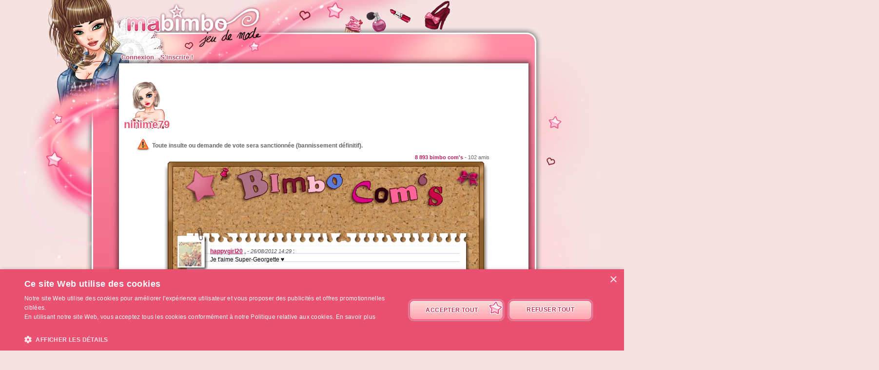

--- FILE ---
content_type: text/html; charset=UTF-8
request_url: https://ma-bimbo.com/profile/ninime79,coms,8161042,428.htm
body_size: 5786
content:
<!DOCTYPE html>
<html lang="fr">
	<head>
		<meta charset="utf-8"/>
        <meta name="google-site-verification" content="slHViZSFWFqmPNMMCvDH_KwCwzQ1evwrEhFRl47n3A4" />
		<meta http-equiv="X-UA-Compatible" content="chrome=1" />
		<meta http-equiv="Content-Language" content="fr" />
		<meta name="description" content="Ma Bimbo est un jeu de fille où tu fais évoluer ta bimbo moderne à travers le temps. A toi de lui trouver le petit ami de ses rêves, de l'habiller, de la nourrir comme il faut pour être la plus célèbre des filles ! C'est aussi un jeu de décoration où tu devras trouver un logement et l'aménager !" />
		<title id="mb-title">
			Bimbo com's - Ma-bimbo.com, jeu de mode ! Jeu de filles et jeu pour filles		</title>



		<link rel="alternate" type="application/rss+xml" title="Ma Bimbo RSS" href="/news.php"/>
		<link rel="alternate" hreflang="es" href="http://www.missmoda.es" />
		<link rel="alternate" hreflang="it" href="http://www.myfashiongirl.it" />
		<link rel="alternate" hreflang="de" href="http://www.modepueppchen.com" />
		<link rel="alternate" hreflang="pl" href="http://www.missfashion.pl" />
		<link rel="alternate" hreflang="pt" href="http://www.princesapop.com" />
		<link rel="alternate" hreflang="ru" href="http://www.moyabimbo.ru" />
		<link rel="alternate" hreflang="en" href="http://www.likeafashionista.com" />
		<link rel="alternate" hreflang="fi" href="http://www.missmuotitähti.com" />
				<link rel="author" href="//www.beemoov.com/fr/"/>
		<link rel="shortcut icon" href="/favicon.png">
		<!--[if lt IE 9]>
			<script>
				var e = ["abbr","article","aside","audio","canvas","datalist","details","figure", "figcaption","footer","header","hgroup","mark","menu",
						"meter","nav","output","progress","section","time","video"];
				for (var i = 0; i < e.length; i++)
					document.createElement(e[i]);
			</script>
		<![endif]-->

		<link rel="stylesheet" href="/modules/common/css/common.1629728648.css"/>		
        <script type="text/javascript" charset="UTF-8" src="//cdn.cookie-script.com/s/585527ce844df6ac7310efbd22cae46e.js"></script>

		<style>
					</style>

		
		<script src="/libs/js/scriptjs/script.1629376844.js" type="text/javascript"></script>		<script src="/libs/js/jquery/jquery.1629376844.js" type="text/javascript"></script>		<script src="/libs/js/jquery/plugins/jquery.apiclient.1629376844.js" type="text/javascript"></script>		<script src="/modules/common/javascript.i18n.js" type="text/javascript"></script>
		<script src="/libs/js/consolelog/consolelog.1629376844.js" type="text/javascript"></script>		<script src="/modules/common/js/common.1629738736.js" type="text/javascript"></script>
		
		<script async src="https://pagead2.googlesyndication.com/pagead/js/adsbygoogle.js?client=ca-pub-7840457272112338"
     crossorigin="anonymous"></script>	</head>
	<body id="mabimbo">
        <!-- Google Tag Manager (noscript) -->
        <noscript><iframe src="https://www.googletagmanager.com/ns.html?id=GTM-K2MKPVW"
                          height="0" width="0" style="display:none;visibility:hidden"></iframe></noscript>
        <!-- End Google Tag Manager (noscript) -->

		
		<script>
			
			logInWithFacebook = function(button)
			{
				var button = $(button);

				FB.login(function(response)
				{
					if(response.authResponse)
						window.location = (button.attr("id") == "fb-subscribe") ? "/registration.php?fb": "/modules/common/login.php?fb";
					else
						alert("User cancelled login or did not fully authorize.");
				});

				return false;
			};

			window.fbAsyncInit = function()
			{
				// init the FB JS SDK
				FB.init({
					appId   : 81139941202,
					cookie  : true,
					xfbml   : true,
					version : "v2.3"
				});

				// Additional initialization code such as adding Event Listeners goes here
				$.getScript("/modules/facebook/js/facebook.js", function(data)
				{
					eval(data);
					
				});
			};

			// Load the SDK asynchronously
			(function(d, s, id){
				var js, fjs = d.getElementsByTagName(s)[0];
				if(d.getElementById(id)) {return;}
				js = d.createElement(s); js.id = id;
				js.src = "https://connect.facebook.net/fr_FR/sdk.js";
				fjs.parentNode.insertBefore(js, fjs);
			}(document, "script", "facebook-jssdk"));
		</script>			<header id="common-logo"></header>
			<a href="/" name="home-nav" title="Voir les news"><span class="ref">Accueil</span></a>
						<nav id="common-menu-top">
				<ul>
					<li>
								<a href="/" title="Connexion" class="common-menu-top-a " data-activekey="homepage">Connexion</a></li><li>
								<a href="/register.php" title="S'inscrire !" class="common-menu-top-a " data-activekey="subscribe">S'inscrire !</a></li>				</ul>
			</nav>
					<section id="common-container">
			<header class="lights">
									<div id="common-light"></div>
					<div id="common-bimbo"></div>
					<div id="common-header-light"></div>
							</header>
						<article id="wall" class="content-container">
				<div id="common-content">
					<div id="common-bimbo-medal-hitbox"></div><link rel="stylesheet" href="/modules/wall/css/wall.1629728648.css"/>			<style>
				#profile-bar
				{
					position:absolute;
					top:0px;
					left:22px;
					height:134px;
					z-index:910;
				}

				#profile-bar-background
				{
					position:absolute;
					bottom:0px;
					left:54px;
					height:60px;
					background:url(/modules/common/img/profile-bar-gradient.png);
					box-shadow:-4px 0px 8px 1px black;
				}

				#profile-bar-bimbo-container
				{
					position:absolute;
					top:0px;
					left:0px;
					width:176px;
					height:134px;
					overflow:hidden;
				}

				#profile-bar-bimbo-container img
				{
					position:absolute;
					top:0px;
					left:-84px;
				}

				#profile-bar-links-container
				{
					position:absolute;
					bottom:0px;
					left:36px;
					/*width:400px;*/
					height:65px;

					display:none;
				}

				#profile-bar-links-container .coms
				{
					display:block;
					width:98px;
					height:55px;
					position:absolute;
					top:0px;
					left:54px;
				}

				#profile-bar-links-container .travels
				{
					display:block;
					width:70px;
					height:60px;
					position:absolute;
					top:0px;
					left:160px;
				}

				#profile-bar-links-container .auctions
				{
					display:block;
					width:83px;
					height:40px;
					position:absolute;
					top:6px;
					left:224px;
				}

				#profile-bar-links-container .stars
				{
					display:block;
					width:85px;
					height:80px;
					position:absolute;
					top:0px;
					left:310px;
				}

				#profile-bar-links-container .coms:hover,
				#profile-bar-links-container .travels:hover,
				#profile-bar-links-container .auctions:hover,
				#profile-bar-links-container .stars:hover
				{
					background-position:bottom;
				}

				#profile-bar a
				{
					color:#E95774;
					text-decoration:none;
				}

				#profile-bar span
				{
					position:absolute;
					bottom:-3px;
					left:-4px;
					font-size:22px;
					font-weight:bold;
					color:#E95774;
					text-shadow:-1px 0px 2px #ffffff,1px 0px 2px #ffffff,0px -1px 2px #ffffff,0px 1px 2px #ffffff,-1px 0px 2px #ffffff,1px 0px 2px #ffffff,0px -1px 2px #ffffff,0px 1px 2px #ffffff,-1px 0px 2px #ffffff,1px 0px 2px #ffffff,0px -1px 2px #ffffff,0px 1px 2px #ffffff,-1px 0px 2px #ffffff,1px 0px 2px #ffffff,0px -1px 2px #ffffff,0px 1px 2px #ffffff;
					line-height:1em;
				}

							</style>
			<div class="profile-bar" id="profile-bar">
				<div class="profile-bar" id="profile-bar-background"></div>
				<div class="profile-bar" id="profile-bar-bimbo-container">
					<img class="profile-bar" src="https://photo.ma-bimbo.com/api/bimbo-profil-40148052-1-1769047556.png">
				</div>

				<div class="profile-bar" id="profile-bar-links-container">
					<a href="/profile/ninime79,coms,8161042.htm" class="coms profile-bar" style="background-image:url(/modules/me/img/coms-small.i18n.png);"></a>
					<a href="/profile/ninime79,s,campagne,8161042.htm" class="travels profile-bar" style="background-image:url(/modules/me/img/travels-small.png);"></a>
					<a href="/profile/ninime79,encheres,8161042.htm" class="auctions profile-bar" style="background-image:url(/modules/me/img/auctions-small.i18n.png);"></a>
					<a href="/profile/ninime79,stars,8161042.htm" class="stars profile-bar" style="background-image:url(/modules/me/img/stars-small.png);"></a>
				</div>

				<a class="profile-bar" href="/profile/ninime79,8161042.htm" style="display:block;position:absolute;width:90px;height:128px;opacity:0.5;"></a>

				<a class="profile-bar" href="/profile/ninime79,8161042.htm"><span class="profile-bar">ninime79</span></a>

			</div>
			<script>
				profileBar =
				{
					displayed : false,

					init : function()
					{
						$('.profile-bar').mouseenter(function(event)
						{
							profileBar.show();
						});
						$('.profile-bar').mouseleave(function(event)
						{
							if(!$(event.toElement || event.relatedTarget).is('.profile-bar'))
								profileBar.hide();
						});
					},

					hide : function ()
					{
						if(profileBar.displayed)
						{
							profileBar.displayed = false;
							$('#profile-bar-links-container').stop().animate({'width':'0px'},400,'linear', function()
							{
								$(this).hide()
							});
							$('#profile-bar-background').stop().animate({'width':'0px'},400);
						}
					},

					show : function ()
					{
						if(!profileBar.displayed)
						{
							profileBar.displayed = true;
							$('#profile-bar-links-container').stop().show().animate({'width':'400px'},400,'linear', function()
							{
								$(this).css('overflow','visible')
							});
							$('#profile-bar-background').stop().animate({'width':'400px'},400);
						}
					}
				};

				profileBar.init();
			</script>
			
<div style="clear:both;margin-top:130px;">
	<p class="warning" style="">Toute insulte ou demande de vote sera sanctionnée (bannissement définitif).</p></div>

<div style="text-align:right;float:right;font-size:8pt;color:#666;margin:0 60px 2px; 0">
	<strong>8 893 bimbo com's</strong> - 102 amis</div>

<div class="board">
	<div class="top"></div>

	
	<div class="middle">
							<div class="paper p1" id="p16988703">
						<div class="avatar">
							<img src="https://photo.ma-bimbo.com/fr/1/486/avatars/388156.jpg" />
						</div>
						<div class="ph"></div>
						<div class="pa">
							<div class="pc">
								<strong>
									<a href="/profile/happygirl20,coms,388156.htm">happygirl20</a>
								</strong>,
								<em>- 26/08/2012 14:29</em> :<br /> <p>Je t'aime Super-Georgette ♥</p>							</div>
						</div>
						<div class="pf"></div>
											</div>
										<div class="paper p1" id="p16988560">
						<div class="avatar">
							<img src="https://photo.ma-bimbo.com/fr/1/486/avatars/388156.jpg" />
						</div>
						<div class="ph"></div>
						<div class="pa">
							<div class="pc">
								<strong>
									<a href="/profile/happygirl20,coms,388156.htm">happygirl20</a>
								</strong>,
								<em>- 26/08/2012 14:26</em> :<br /> <p>AHHHHHHHHHHHHHHHHHHHHHHHHHHHHHHHHHHHHHHHHHHHHHHHHHHHHHHHHHHHHHHHHHHHHHHHHHHHHHHHHHHHHHHHHHHHHHHHHHHHHHHHHHHHHHHHHHHHHHHHHHHHHHHHHHHHHHHHHHHHHHHHHHHHHHHhh xD ♥</p>							</div>
						</div>
						<div class="pf"></div>
											</div>
										<div class="paper p1" id="p16988438">
						<div class="avatar">
							<img src="https://photo.ma-bimbo.com/fr/1/486/avatars/388156.jpg" />
						</div>
						<div class="ph"></div>
						<div class="pa">
							<div class="pc">
								<strong>
									<a href="/profile/happygirl20,coms,388156.htm">happygirl20</a>
								</strong>,
								<em>- 26/08/2012 14:24</em> :<br /> <p>Pwa xD Attends ma mamie elle est parti en vacances au camping imagine elle fait Miss camping XD ♥</p>							</div>
						</div>
						<div class="pf"></div>
											</div>
										<div class="paper p1" id="p16988214">
						<div class="avatar">
							<img src="https://photo.ma-bimbo.com/fr/1/486/avatars/388156.jpg" />
						</div>
						<div class="ph"></div>
						<div class="pa">
							<div class="pc">
								<strong>
									<a href="/profile/happygirl20,coms,388156.htm">happygirl20</a>
								</strong>,
								<em>- 26/08/2012 14:20</em> :<br /> <p>Je te dis pas les cauchemars qu'on va faire ce soir xD ♥ Je t'enverrai un sms xD</p>							</div>
						</div>
						<div class="pf"></div>
											</div>
										<div class="paper p1" id="p16988072">
						<div class="avatar">
							<img src="https://photo.ma-bimbo.com/fr/1/486/avatars/388156.jpg" />
						</div>
						<div class="ph"></div>
						<div class="pa">
							<div class="pc">
								<strong>
									<a href="/profile/happygirl20,coms,388156.htm">happygirl20</a>
								</strong>,
								<em>- 26/08/2012 14:17</em> :<br /> <p>Ba bien sur quelle question !! xD</p>
<p>Attends je vais mettre un petit pantalon en cuir bien serré avec des paillettes xD Beurk xD ♥</p>							</div>
						</div>
						<div class="pf"></div>
											</div>
										<div class="paper p3" id="p16988011">
						<div class="avatar">
							<img src="https://photo.ma-bimbo.com/fr/42/20894/avatars/16714561.jpg" />
						</div>
						<div class="ph"></div>
						<div class="pa">
							<div class="pc">
								<strong>
									<a href="/profile/julien9734,coms,16714561.htm">Julien9734</a>
								</strong>,
								<em>- 26/08/2012 14:15</em> :<br /> <p>Merci pour la photo *-*</p>							</div>
						</div>
						<div class="pf"></div>
											</div>
										<div class="paper p1" id="p16987858">
						<div class="avatar">
							<img src="https://photo.ma-bimbo.com/fr/1/486/avatars/388156.jpg" />
						</div>
						<div class="ph"></div>
						<div class="pa">
							<div class="pc">
								<strong>
									<a href="/profile/happygirl20,coms,388156.htm">happygirl20</a>
								</strong>,
								<em>- 26/08/2012 14:12</em> :<br /> <p>Wahh mais on est carrément des bombes =O xD ♥</p>							</div>
						</div>
						<div class="pf"></div>
											</div>
										<div class="paper p3" id="p16987734">
						<div class="avatar">
							<img src="https://photo.ma-bimbo.com/fr/42/20894/avatars/16714561.jpg" />
						</div>
						<div class="ph"></div>
						<div class="pa">
							<div class="pc">
								<strong>
									<a href="/profile/julien9734,coms,16714561.htm">Julien9734</a>
								</strong>,
								<em>- 26/08/2012 14:10</em> :<br /> <p>Super :p </p>							</div>
						</div>
						<div class="pf"></div>
											</div>
										<div class="paper p1" id="p16987508">
						<div class="avatar">
							<img src="https://photo.ma-bimbo.com/fr/1/486/avatars/388156.jpg" />
						</div>
						<div class="ph"></div>
						<div class="pa">
							<div class="pc">
								<strong>
									<a href="/profile/happygirl20,coms,388156.htm">happygirl20</a>
								</strong>,
								<em>- 26/08/2012 14:05</em> :<br /> <p>On est trop SEXY Baby xD ♥</p>							</div>
						</div>
						<div class="pf"></div>
											</div>
										<div class="paper p3" id="p16987486">
						<div class="avatar">
							<img src="https://photo.ma-bimbo.com/fr/42/20894/avatars/16714561.jpg" />
						</div>
						<div class="ph"></div>
						<div class="pa">
							<div class="pc">
								<strong>
									<a href="/profile/julien9734,coms,16714561.htm">Julien9734</a>
								</strong>,
								<em>- 26/08/2012 14:05</em> :<br /> <p>Oui, ( omg la taille de la photo) , si tu peux la réduire x) </p>							</div>
						</div>
						<div class="pf"></div>
											</div>
										<div class="paper p1" id="p16987432">
						<div class="avatar">
							<img src="https://photo.ma-bimbo.com/fr/1/486/avatars/388156.jpg" />
						</div>
						<div class="ph"></div>
						<div class="pa">
							<div class="pc">
								<strong>
									<a href="/profile/happygirl20,coms,388156.htm">happygirl20</a>
								</strong>,
								<em>- 26/08/2012 14:03</em> :<br /> <p>Wesh , on est des mère grands avec des sac en plastique sur la tete xD ♥</p>							</div>
						</div>
						<div class="pf"></div>
											</div>
										<div class="paper p1" id="p16987417">
						<div class="avatar">
							<img src="https://photo.ma-bimbo.com/fr/1/486/avatars/388156.jpg" />
						</div>
						<div class="ph"></div>
						<div class="pa">
							<div class="pc">
								<strong>
									<a href="/profile/happygirl20,coms,388156.htm">happygirl20</a>
								</strong>,
								<em>- 26/08/2012 14:03</em> :<br /> <p>Merci beaucoup ma biche =D ♥</p>							</div>
						</div>
						<div class="pf"></div>
											</div>
										<div class="paper p2" id="p16987302">
						<div class="avatar">
							<img src="https://photo.ma-bimbo.com/fr/42/20894/avatars/16714561.jpg" />
						</div>
						<div class="ph"></div>
						<div class="pa">
							<div class="pc">
								<strong>
									<a href="/profile/julien9734,coms,16714561.htm">Julien9734</a>
								</strong>,
								<em>- 26/08/2012 14:00</em> :<br /> <p>Si tu tape Jennifer Lawrence, tu risque pas de te tromper elle a jouait dans plein de film connu :p</p>							</div>
						</div>
						<div class="pf"></div>
											</div>
										<div class="paper p3" id="p16987144">
						<div class="avatar">
							<img src="https://photo.ma-bimbo.com/fr/42/20894/avatars/16714561.jpg" />
						</div>
						<div class="ph"></div>
						<div class="pa">
							<div class="pc">
								<strong>
									<a href="/profile/julien9734,coms,16714561.htm">Julien9734</a>
								</strong>,
								<em>- 26/08/2012 13:56</em> :<br /> <p>Ok ok *-*</p>							</div>
						</div>
						<div class="pf"></div>
											</div>
										<div class="paper p2" id="p16987059">
						<div class="avatar">
							<img src="https://photo.ma-bimbo.com/fr/42/20894/avatars/16714561.jpg" />
						</div>
						<div class="ph"></div>
						<div class="pa">
							<div class="pc">
								<strong>
									<a href="/profile/julien9734,coms,16714561.htm">Julien9734</a>
								</strong>,
								<em>- 26/08/2012 13:54</em> :<br /> <p>Merci merci beaucoup *-*, tu peux participer au petit concour si tu le souhaite :)</p>							</div>
						</div>
						<div class="pf"></div>
											</div>
										<div class="paper p1" id="p16987046">
						<div class="avatar">
							<img src="https://photo.ma-bimbo.com/fr/1/486/avatars/388156.jpg" />
						</div>
						<div class="ph"></div>
						<div class="pa">
							<div class="pc">
								<strong>
									<a href="/profile/happygirl20,coms,388156.htm">happygirl20</a>
								</strong>,
								<em>- 26/08/2012 13:54</em> :<br /> <p>Yep parce qu'on est des super mamies !!!! xD ♥</p>							</div>
						</div>
						<div class="pf"></div>
											</div>
										<div class="paper p1" id="p16987030">
						<div class="avatar">
							<img src="https://photo.ma-bimbo.com/fr/1/486/avatars/388156.jpg" />
						</div>
						<div class="ph"></div>
						<div class="pa">
							<div class="pc">
								<strong>
									<a href="/profile/happygirl20,coms,388156.htm">happygirl20</a>
								</strong>,
								<em>- 26/08/2012 13:54</em> :<br /> <p>Je lui ai dit de te remercier xD ♥</p>							</div>
						</div>
						<div class="pf"></div>
											</div>
										<div class="paper p1" id="p16986933">
						<div class="avatar">
							<img src="https://photo.ma-bimbo.com/fr/1/486/avatars/388156.jpg" />
						</div>
						<div class="ph"></div>
						<div class="pa">
							<div class="pc">
								<strong>
									<a href="/profile/happygirl20,coms,388156.htm">happygirl20</a>
								</strong>,
								<em>- 26/08/2012 13:51</em> :<br /> <p>Ca rime vas y t'es Georgette et moi Annette xD ♥</p>							</div>
						</div>
						<div class="pf"></div>
											</div>
										<div class="paper p1" id="p16986684">
						<div class="avatar">
							<img src="https://photo.ma-bimbo.com/fr/1/486/avatars/388156.jpg" />
						</div>
						<div class="ph"></div>
						<div class="pa">
							<div class="pc">
								<strong>
									<a href="/profile/happygirl20,coms,388156.htm">happygirl20</a>
								</strong>,
								<em>- 26/08/2012 13:45</em> :<br /> <p>La coincidence xD ♥</p>
<p>Moi si tu veux savoir leur noms c'est Sylvaine et Annette xD</p>							</div>
						</div>
						<div class="pf"></div>
											</div>
										<div class="paper p1" id="p16986612">
						<div class="avatar">
							<img src="https://photo.ma-bimbo.com/fr/1/486/avatars/388156.jpg" />
						</div>
						<div class="ph"></div>
						<div class="pa">
							<div class="pc">
								<strong>
									<a href="/profile/happygirl20,coms,388156.htm">happygirl20</a>
								</strong>,
								<em>- 26/08/2012 13:43</em> :<br /> <p>C'est vrai ? xD ♥</p>							</div>
						</div>
						<div class="pf"></div>
											</div>
									<div class="navigation" style="text-align:center;font-weight:bold;height:30px">
					<div style="float:left;"><a href="/profile/ninime79,coms,8161042,429.htm"><img src="/modules/wall/img/prev.png" style="border:none;" /></a></div><div style="float:right;"><a href="/profile/ninime79,coms,8161042,427.htm"><img src="/modules/wall/img/next.png" style="border:none;" /></a></div><a href="/profile/ninime79,coms,8161042,433.htm" class="bouton"><b>13</b></a><a href="/profile/ninime79,coms,8161042,432.htm" class="bouton"><b>14</b></a><a href="/profile/ninime79,coms,8161042,431.htm" class="bouton"><b>15</b></a><a href="/profile/ninime79,coms,8161042,430.htm" class="bouton"><b>16</b></a><a href="/profile/ninime79,coms,8161042,429.htm" class="bouton"><b>17</b></a><b class="boutonOr"><b>18</b></b><a href="/profile/ninime79,coms,8161042,427.htm" class="bouton"><b>19</b></a><a href="/profile/ninime79,coms,8161042,426.htm" class="bouton"><b>20</b></a><a href="/profile/ninime79,coms,8161042,425.htm" class="bouton"><b>21</b></a><a href="/profile/ninime79,coms,8161042,424.htm" class="bouton"><b>22</b></a><a href="/profile/ninime79,coms,8161042,423.htm" class="bouton"><b>23</b></a><a href="/profile/ninime79,coms,8161042,422.htm" class="bouton"><b>24</b></a><a href="/profile/ninime79,coms,8161042,421.htm" class="bouton"><b>25</b></a><a href="/profile/ninime79,coms,8161042,420.htm" class="bouton"><b>26</b></a><a href="/profile/ninime79,coms,8161042,419.htm" class="bouton"><b>27</b></a>				</div>
					</div>

	<div class="bottom"></div>
</div>
				</div>
			</article>
		</section>
				<footer style="position:relative;">
			© 2007-2026 <a href="http://www.ma-bimbo.com" title="Accueil - Ma-bimbo.com">Ma-bimbo.com</a>, jeu virtuel de mode ! - Une réalisation de <a href="http://www.beemoov.com/" title="Beemoov.com">Beemoov</a>. Toute reproduction est interdite.			<br/>
			<a href="/" title="Accueil">Accueil</a> -
			<a href="/register.php" title="Inscription">Inscription</a> -
			<a href="/forum/" title="Forum">Forum</a> -
			<a href="/help.php" title="Aide">Aide</a> -
			<a href="/faq/" title="FAQ">FAQ</a> -
			<a href="/birthdays.php" title="Anniversaires">Anniversaires</a> -
			<a href="/goodies.php" title="Goodies">Goodies</a> -
							<a href="/modules/mobile/download.php" title="Mobile">Mobile</a> -
						<a href="/about.php" title="A propos">A propos</a> -
			<a href="/terms.php" title="CGU / CGS">CGU / CGS</a> -
			<a href="/legal-information.php" title="Mentions légales">Mentions légales</a> -
			<!--			<a href="/partners.php" title="--><!--">--><!--</a> --->
			<a href="/press.php" title="Presse">Presse</a> -			<a href="/contact.php" title="Contact">Contact</a>
			<br/>
			
					</footer>
		<div id="modal"></div>
		<div id="popup">
			<div id="popup-inner">
				<div id="popup-header">
					<div id="popup-picto"></div>
					<h1></h1>
					<a href="javascript:popup.close()"><img id="popup-close" src="/modules/common/img/popup-close.png"/></a>
				</div>
				<div style="clear:both;"></div>
				<div id="popup-content"></div>
			</div>
		</div>
		<div id="tooltip"></div>
		<div id="notification-center"></div>
		<div id="profile-bubble"></div>

		<script type="text/javascript">
				var _gaq = _gaq || [];
				_gaq.push(['_setDomainName', 'none']);
				_gaq.push(['_setAccount', 'UA-73679-6']);
				_gaq.push(['_trackPageview']);
				(function() {
				var ga = document.createElement('script'); ga.type = 'text/javascript'; ga.async = true;
				ga.src = ('https:' == document.location.protocol ? 'https://' : 'http://') + 'stats.g.doubleclick.net/dc.js';
				var s = document.getElementsByTagName('script')[0]; s.parentNode.insertBefore(ga, s);
				})();

				<!-- Google Analytics -->
				(function(i,s,o,g,r,a,m){i['GoogleAnalyticsObject']=r;i[r]=i[r]||function(){
				(i[r].q=i[r].q||[]).push(arguments)},i[r].l=1*new Date();a=s.createElement(o),
				m=s.getElementsByTagName(o)[0];a.async=1;a.src=g;m.parentNode.insertBefore(a,m)
				})(window,document,'script','https://www.google-analytics.com/analytics.js','ga');

				ga('create', 'UA-73679-6', 'auto');
				ga('send', 'pageview');
				<!-- End Google Analytics -->
			</script>		<script type="text/javascript">
        	$.ajaxSetup({'cache':true});
					  $.getScript('//www.beemoov.com/b1-fr.js');
					  $.ajaxSetup({'cache':false});
        	// tooltip auto pour les éléments ayant la classe tooltip
        	utils.initTooltip();

        	// DFP
        	        </script>

	</body>
</html>
<script>updateActiveLink("me");</script><script></script>